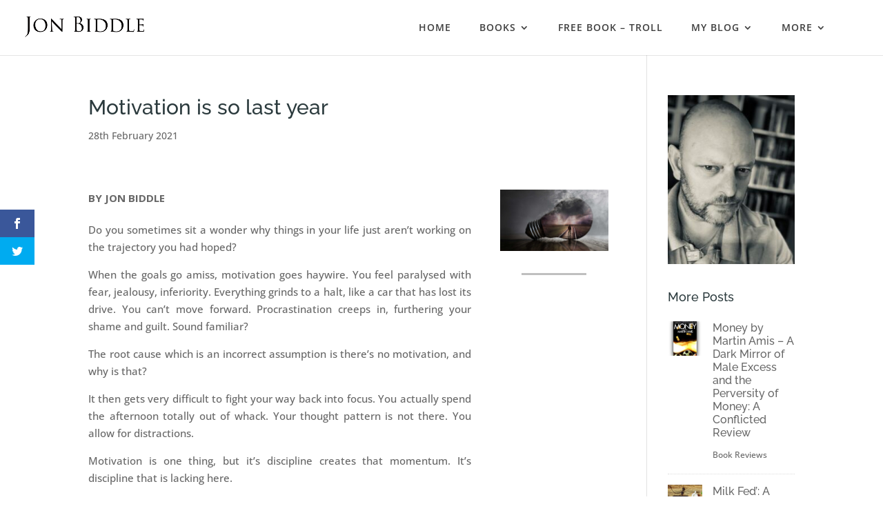

--- FILE ---
content_type: text/css
request_url: https://jonbiddle.uk/wp-content/uploads/wtfdivi/wp_head.css?ver=1604605704
body_size: 3
content:
#top-menu-nav #top-menu a:hover,#mobile_menu_slide a:hover{color:rgba(0,0,0,0.82) !important;opacity:1 !important}ul#top-menu li.menu-item:not(:last-child){padding-right:37px !important}#et_top_search{margin-left:37px !important}.db141_show_header_separators.et_header_style_left #top-menu>.menu-item + .menu-item:before,.db141_show_header_separators.et_header_style_centered #top-menu>.menu-item + .menu-item:before,.db141_show_header_separators.et_header_style_split #top-menu>.menu-item + .menu-item:before{left:-22.5px !important}body.single article.has-post-thumbnail>img:nth-of-type(1){width:auto !important;height:auto !important}body.single article.has-post-thumbnail .et_post_meta_wrapper>img:nth-of-type(1){width:auto !important;height:auto !important}#footer-info + #footer-info{display:none}

--- FILE ---
content_type: text/css
request_url: https://jonbiddle.uk/wp-content/themes/jon-biddle-author/style.css?ver=4.27.4
body_size: -44
content:
/*--------------------------------------------------------------------------------- Theme Name:   Jon Biddle Author Theme URI:    https://jonbiddle.uk Description:  Soldier. ODP. Surgical First Assistant. Writer. Author:       Vivid Websites Author URI:   https://vividwebsites.co.uk Template:     Divi Version:      1.0.0 License:      GNU General Public License v2 or later License URI:  http://www.gnu.org/licenses/gpl-2.0.html------------------------------ ADDITIONAL CSS HERE ------------------------------*/